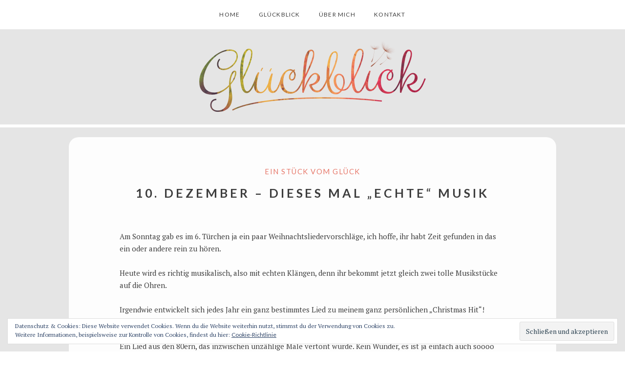

--- FILE ---
content_type: text/html; charset=UTF-8
request_url: https://glueckblick.de/10-dezember-dieses-mal-echte-musik/
body_size: 12994
content:
<!DOCTYPE html>
<html lang="de-DE" class="no-js">
<head>
	<meta charset="UTF-8">
	<meta name="viewport" content="width=device-width, initial-scale=1">
	<link rel="profile" href="http://gmpg.org/xfn/11">
	<title>10. Dezember &#8211; Dieses mal „echte“ Musik &#8211; Glückblick</title>
<meta name='robots' content='max-image-preview:large' />
<link rel='dns-prefetch' href='//secure.gravatar.com' />
<link rel='dns-prefetch' href='//stats.wp.com' />
<link rel='dns-prefetch' href='//fonts.googleapis.com' />
<link rel='dns-prefetch' href='//v0.wordpress.com' />
<link href='https://fonts.gstatic.com' crossorigin rel='preconnect' />
<link rel="alternate" type="application/rss+xml" title="Glückblick &raquo; Feed" href="https://glueckblick.de/feed/" />
<link rel="alternate" type="application/rss+xml" title="Glückblick &raquo; Kommentar-Feed" href="https://glueckblick.de/comments/feed/" />
<script>(function(html){html.className = html.className.replace(/\bno-js\b/,'js')})(document.documentElement);</script>
<link rel="alternate" type="application/rss+xml" title="Glückblick &raquo; 10. Dezember &#8211; Dieses mal „echte“ Musik Kommentar-Feed" href="https://glueckblick.de/10-dezember-dieses-mal-echte-musik/feed/" />
<script type="text/javascript">
/* <![CDATA[ */
window._wpemojiSettings = {"baseUrl":"https:\/\/s.w.org\/images\/core\/emoji\/14.0.0\/72x72\/","ext":".png","svgUrl":"https:\/\/s.w.org\/images\/core\/emoji\/14.0.0\/svg\/","svgExt":".svg","source":{"concatemoji":"https:\/\/glueckblick.de\/wp-includes\/js\/wp-emoji-release.min.js?ver=6.4.2"}};
/*! This file is auto-generated */
!function(i,n){var o,s,e;function c(e){try{var t={supportTests:e,timestamp:(new Date).valueOf()};sessionStorage.setItem(o,JSON.stringify(t))}catch(e){}}function p(e,t,n){e.clearRect(0,0,e.canvas.width,e.canvas.height),e.fillText(t,0,0);var t=new Uint32Array(e.getImageData(0,0,e.canvas.width,e.canvas.height).data),r=(e.clearRect(0,0,e.canvas.width,e.canvas.height),e.fillText(n,0,0),new Uint32Array(e.getImageData(0,0,e.canvas.width,e.canvas.height).data));return t.every(function(e,t){return e===r[t]})}function u(e,t,n){switch(t){case"flag":return n(e,"\ud83c\udff3\ufe0f\u200d\u26a7\ufe0f","\ud83c\udff3\ufe0f\u200b\u26a7\ufe0f")?!1:!n(e,"\ud83c\uddfa\ud83c\uddf3","\ud83c\uddfa\u200b\ud83c\uddf3")&&!n(e,"\ud83c\udff4\udb40\udc67\udb40\udc62\udb40\udc65\udb40\udc6e\udb40\udc67\udb40\udc7f","\ud83c\udff4\u200b\udb40\udc67\u200b\udb40\udc62\u200b\udb40\udc65\u200b\udb40\udc6e\u200b\udb40\udc67\u200b\udb40\udc7f");case"emoji":return!n(e,"\ud83e\udef1\ud83c\udffb\u200d\ud83e\udef2\ud83c\udfff","\ud83e\udef1\ud83c\udffb\u200b\ud83e\udef2\ud83c\udfff")}return!1}function f(e,t,n){var r="undefined"!=typeof WorkerGlobalScope&&self instanceof WorkerGlobalScope?new OffscreenCanvas(300,150):i.createElement("canvas"),a=r.getContext("2d",{willReadFrequently:!0}),o=(a.textBaseline="top",a.font="600 32px Arial",{});return e.forEach(function(e){o[e]=t(a,e,n)}),o}function t(e){var t=i.createElement("script");t.src=e,t.defer=!0,i.head.appendChild(t)}"undefined"!=typeof Promise&&(o="wpEmojiSettingsSupports",s=["flag","emoji"],n.supports={everything:!0,everythingExceptFlag:!0},e=new Promise(function(e){i.addEventListener("DOMContentLoaded",e,{once:!0})}),new Promise(function(t){var n=function(){try{var e=JSON.parse(sessionStorage.getItem(o));if("object"==typeof e&&"number"==typeof e.timestamp&&(new Date).valueOf()<e.timestamp+604800&&"object"==typeof e.supportTests)return e.supportTests}catch(e){}return null}();if(!n){if("undefined"!=typeof Worker&&"undefined"!=typeof OffscreenCanvas&&"undefined"!=typeof URL&&URL.createObjectURL&&"undefined"!=typeof Blob)try{var e="postMessage("+f.toString()+"("+[JSON.stringify(s),u.toString(),p.toString()].join(",")+"));",r=new Blob([e],{type:"text/javascript"}),a=new Worker(URL.createObjectURL(r),{name:"wpTestEmojiSupports"});return void(a.onmessage=function(e){c(n=e.data),a.terminate(),t(n)})}catch(e){}c(n=f(s,u,p))}t(n)}).then(function(e){for(var t in e)n.supports[t]=e[t],n.supports.everything=n.supports.everything&&n.supports[t],"flag"!==t&&(n.supports.everythingExceptFlag=n.supports.everythingExceptFlag&&n.supports[t]);n.supports.everythingExceptFlag=n.supports.everythingExceptFlag&&!n.supports.flag,n.DOMReady=!1,n.readyCallback=function(){n.DOMReady=!0}}).then(function(){return e}).then(function(){var e;n.supports.everything||(n.readyCallback(),(e=n.source||{}).concatemoji?t(e.concatemoji):e.wpemoji&&e.twemoji&&(t(e.twemoji),t(e.wpemoji)))}))}((window,document),window._wpemojiSettings);
/* ]]> */
</script>
<style id='wp-emoji-styles-inline-css' type='text/css'>

	img.wp-smiley, img.emoji {
		display: inline !important;
		border: none !important;
		box-shadow: none !important;
		height: 1em !important;
		width: 1em !important;
		margin: 0 0.07em !important;
		vertical-align: -0.1em !important;
		background: none !important;
		padding: 0 !important;
	}
</style>
<link rel='stylesheet' id='wp-block-library-css' href='https://glueckblick.de/wp-includes/css/dist/block-library/style.min.css?ver=6.4.2' type='text/css' media='all' />
<style id='wp-block-library-inline-css' type='text/css'>
.has-text-align-justify{text-align:justify;}
</style>
<link rel='stylesheet' id='mediaelement-css' href='https://glueckblick.de/wp-includes/js/mediaelement/mediaelementplayer-legacy.min.css?ver=4.2.17' type='text/css' media='all' />
<link rel='stylesheet' id='wp-mediaelement-css' href='https://glueckblick.de/wp-includes/js/mediaelement/wp-mediaelement.min.css?ver=6.4.2' type='text/css' media='all' />
<style id='classic-theme-styles-inline-css' type='text/css'>
/*! This file is auto-generated */
.wp-block-button__link{color:#fff;background-color:#32373c;border-radius:9999px;box-shadow:none;text-decoration:none;padding:calc(.667em + 2px) calc(1.333em + 2px);font-size:1.125em}.wp-block-file__button{background:#32373c;color:#fff;text-decoration:none}
</style>
<style id='global-styles-inline-css' type='text/css'>
body{--wp--preset--color--black: #000000;--wp--preset--color--cyan-bluish-gray: #abb8c3;--wp--preset--color--white: #ffffff;--wp--preset--color--pale-pink: #f78da7;--wp--preset--color--vivid-red: #cf2e2e;--wp--preset--color--luminous-vivid-orange: #ff6900;--wp--preset--color--luminous-vivid-amber: #fcb900;--wp--preset--color--light-green-cyan: #7bdcb5;--wp--preset--color--vivid-green-cyan: #00d084;--wp--preset--color--pale-cyan-blue: #8ed1fc;--wp--preset--color--vivid-cyan-blue: #0693e3;--wp--preset--color--vivid-purple: #9b51e0;--wp--preset--gradient--vivid-cyan-blue-to-vivid-purple: linear-gradient(135deg,rgba(6,147,227,1) 0%,rgb(155,81,224) 100%);--wp--preset--gradient--light-green-cyan-to-vivid-green-cyan: linear-gradient(135deg,rgb(122,220,180) 0%,rgb(0,208,130) 100%);--wp--preset--gradient--luminous-vivid-amber-to-luminous-vivid-orange: linear-gradient(135deg,rgba(252,185,0,1) 0%,rgba(255,105,0,1) 100%);--wp--preset--gradient--luminous-vivid-orange-to-vivid-red: linear-gradient(135deg,rgba(255,105,0,1) 0%,rgb(207,46,46) 100%);--wp--preset--gradient--very-light-gray-to-cyan-bluish-gray: linear-gradient(135deg,rgb(238,238,238) 0%,rgb(169,184,195) 100%);--wp--preset--gradient--cool-to-warm-spectrum: linear-gradient(135deg,rgb(74,234,220) 0%,rgb(151,120,209) 20%,rgb(207,42,186) 40%,rgb(238,44,130) 60%,rgb(251,105,98) 80%,rgb(254,248,76) 100%);--wp--preset--gradient--blush-light-purple: linear-gradient(135deg,rgb(255,206,236) 0%,rgb(152,150,240) 100%);--wp--preset--gradient--blush-bordeaux: linear-gradient(135deg,rgb(254,205,165) 0%,rgb(254,45,45) 50%,rgb(107,0,62) 100%);--wp--preset--gradient--luminous-dusk: linear-gradient(135deg,rgb(255,203,112) 0%,rgb(199,81,192) 50%,rgb(65,88,208) 100%);--wp--preset--gradient--pale-ocean: linear-gradient(135deg,rgb(255,245,203) 0%,rgb(182,227,212) 50%,rgb(51,167,181) 100%);--wp--preset--gradient--electric-grass: linear-gradient(135deg,rgb(202,248,128) 0%,rgb(113,206,126) 100%);--wp--preset--gradient--midnight: linear-gradient(135deg,rgb(2,3,129) 0%,rgb(40,116,252) 100%);--wp--preset--font-size--small: 13px;--wp--preset--font-size--medium: 20px;--wp--preset--font-size--large: 36px;--wp--preset--font-size--x-large: 42px;--wp--preset--spacing--20: 0.44rem;--wp--preset--spacing--30: 0.67rem;--wp--preset--spacing--40: 1rem;--wp--preset--spacing--50: 1.5rem;--wp--preset--spacing--60: 2.25rem;--wp--preset--spacing--70: 3.38rem;--wp--preset--spacing--80: 5.06rem;--wp--preset--shadow--natural: 6px 6px 9px rgba(0, 0, 0, 0.2);--wp--preset--shadow--deep: 12px 12px 50px rgba(0, 0, 0, 0.4);--wp--preset--shadow--sharp: 6px 6px 0px rgba(0, 0, 0, 0.2);--wp--preset--shadow--outlined: 6px 6px 0px -3px rgba(255, 255, 255, 1), 6px 6px rgba(0, 0, 0, 1);--wp--preset--shadow--crisp: 6px 6px 0px rgba(0, 0, 0, 1);}:where(.is-layout-flex){gap: 0.5em;}:where(.is-layout-grid){gap: 0.5em;}body .is-layout-flow > .alignleft{float: left;margin-inline-start: 0;margin-inline-end: 2em;}body .is-layout-flow > .alignright{float: right;margin-inline-start: 2em;margin-inline-end: 0;}body .is-layout-flow > .aligncenter{margin-left: auto !important;margin-right: auto !important;}body .is-layout-constrained > .alignleft{float: left;margin-inline-start: 0;margin-inline-end: 2em;}body .is-layout-constrained > .alignright{float: right;margin-inline-start: 2em;margin-inline-end: 0;}body .is-layout-constrained > .aligncenter{margin-left: auto !important;margin-right: auto !important;}body .is-layout-constrained > :where(:not(.alignleft):not(.alignright):not(.alignfull)){max-width: var(--wp--style--global--content-size);margin-left: auto !important;margin-right: auto !important;}body .is-layout-constrained > .alignwide{max-width: var(--wp--style--global--wide-size);}body .is-layout-flex{display: flex;}body .is-layout-flex{flex-wrap: wrap;align-items: center;}body .is-layout-flex > *{margin: 0;}body .is-layout-grid{display: grid;}body .is-layout-grid > *{margin: 0;}:where(.wp-block-columns.is-layout-flex){gap: 2em;}:where(.wp-block-columns.is-layout-grid){gap: 2em;}:where(.wp-block-post-template.is-layout-flex){gap: 1.25em;}:where(.wp-block-post-template.is-layout-grid){gap: 1.25em;}.has-black-color{color: var(--wp--preset--color--black) !important;}.has-cyan-bluish-gray-color{color: var(--wp--preset--color--cyan-bluish-gray) !important;}.has-white-color{color: var(--wp--preset--color--white) !important;}.has-pale-pink-color{color: var(--wp--preset--color--pale-pink) !important;}.has-vivid-red-color{color: var(--wp--preset--color--vivid-red) !important;}.has-luminous-vivid-orange-color{color: var(--wp--preset--color--luminous-vivid-orange) !important;}.has-luminous-vivid-amber-color{color: var(--wp--preset--color--luminous-vivid-amber) !important;}.has-light-green-cyan-color{color: var(--wp--preset--color--light-green-cyan) !important;}.has-vivid-green-cyan-color{color: var(--wp--preset--color--vivid-green-cyan) !important;}.has-pale-cyan-blue-color{color: var(--wp--preset--color--pale-cyan-blue) !important;}.has-vivid-cyan-blue-color{color: var(--wp--preset--color--vivid-cyan-blue) !important;}.has-vivid-purple-color{color: var(--wp--preset--color--vivid-purple) !important;}.has-black-background-color{background-color: var(--wp--preset--color--black) !important;}.has-cyan-bluish-gray-background-color{background-color: var(--wp--preset--color--cyan-bluish-gray) !important;}.has-white-background-color{background-color: var(--wp--preset--color--white) !important;}.has-pale-pink-background-color{background-color: var(--wp--preset--color--pale-pink) !important;}.has-vivid-red-background-color{background-color: var(--wp--preset--color--vivid-red) !important;}.has-luminous-vivid-orange-background-color{background-color: var(--wp--preset--color--luminous-vivid-orange) !important;}.has-luminous-vivid-amber-background-color{background-color: var(--wp--preset--color--luminous-vivid-amber) !important;}.has-light-green-cyan-background-color{background-color: var(--wp--preset--color--light-green-cyan) !important;}.has-vivid-green-cyan-background-color{background-color: var(--wp--preset--color--vivid-green-cyan) !important;}.has-pale-cyan-blue-background-color{background-color: var(--wp--preset--color--pale-cyan-blue) !important;}.has-vivid-cyan-blue-background-color{background-color: var(--wp--preset--color--vivid-cyan-blue) !important;}.has-vivid-purple-background-color{background-color: var(--wp--preset--color--vivid-purple) !important;}.has-black-border-color{border-color: var(--wp--preset--color--black) !important;}.has-cyan-bluish-gray-border-color{border-color: var(--wp--preset--color--cyan-bluish-gray) !important;}.has-white-border-color{border-color: var(--wp--preset--color--white) !important;}.has-pale-pink-border-color{border-color: var(--wp--preset--color--pale-pink) !important;}.has-vivid-red-border-color{border-color: var(--wp--preset--color--vivid-red) !important;}.has-luminous-vivid-orange-border-color{border-color: var(--wp--preset--color--luminous-vivid-orange) !important;}.has-luminous-vivid-amber-border-color{border-color: var(--wp--preset--color--luminous-vivid-amber) !important;}.has-light-green-cyan-border-color{border-color: var(--wp--preset--color--light-green-cyan) !important;}.has-vivid-green-cyan-border-color{border-color: var(--wp--preset--color--vivid-green-cyan) !important;}.has-pale-cyan-blue-border-color{border-color: var(--wp--preset--color--pale-cyan-blue) !important;}.has-vivid-cyan-blue-border-color{border-color: var(--wp--preset--color--vivid-cyan-blue) !important;}.has-vivid-purple-border-color{border-color: var(--wp--preset--color--vivid-purple) !important;}.has-vivid-cyan-blue-to-vivid-purple-gradient-background{background: var(--wp--preset--gradient--vivid-cyan-blue-to-vivid-purple) !important;}.has-light-green-cyan-to-vivid-green-cyan-gradient-background{background: var(--wp--preset--gradient--light-green-cyan-to-vivid-green-cyan) !important;}.has-luminous-vivid-amber-to-luminous-vivid-orange-gradient-background{background: var(--wp--preset--gradient--luminous-vivid-amber-to-luminous-vivid-orange) !important;}.has-luminous-vivid-orange-to-vivid-red-gradient-background{background: var(--wp--preset--gradient--luminous-vivid-orange-to-vivid-red) !important;}.has-very-light-gray-to-cyan-bluish-gray-gradient-background{background: var(--wp--preset--gradient--very-light-gray-to-cyan-bluish-gray) !important;}.has-cool-to-warm-spectrum-gradient-background{background: var(--wp--preset--gradient--cool-to-warm-spectrum) !important;}.has-blush-light-purple-gradient-background{background: var(--wp--preset--gradient--blush-light-purple) !important;}.has-blush-bordeaux-gradient-background{background: var(--wp--preset--gradient--blush-bordeaux) !important;}.has-luminous-dusk-gradient-background{background: var(--wp--preset--gradient--luminous-dusk) !important;}.has-pale-ocean-gradient-background{background: var(--wp--preset--gradient--pale-ocean) !important;}.has-electric-grass-gradient-background{background: var(--wp--preset--gradient--electric-grass) !important;}.has-midnight-gradient-background{background: var(--wp--preset--gradient--midnight) !important;}.has-small-font-size{font-size: var(--wp--preset--font-size--small) !important;}.has-medium-font-size{font-size: var(--wp--preset--font-size--medium) !important;}.has-large-font-size{font-size: var(--wp--preset--font-size--large) !important;}.has-x-large-font-size{font-size: var(--wp--preset--font-size--x-large) !important;}
.wp-block-navigation a:where(:not(.wp-element-button)){color: inherit;}
:where(.wp-block-post-template.is-layout-flex){gap: 1.25em;}:where(.wp-block-post-template.is-layout-grid){gap: 1.25em;}
:where(.wp-block-columns.is-layout-flex){gap: 2em;}:where(.wp-block-columns.is-layout-grid){gap: 2em;}
.wp-block-pullquote{font-size: 1.5em;line-height: 1.6;}
</style>
<link rel='stylesheet' id='nikko-portfolio-fonts-css' href='//fonts.googleapis.com/css?family=PT+Serif%3A400%2C400i%2C600%2C700%2C700i%7CLato%3A400%2C700&#038;ver=6.4.2' type='text/css' media='all' />
<link rel='stylesheet' id='nikko-portfolio-style-css' href='https://glueckblick.de/wp-content/themes/nikko-portfolio/build/theme-style.css?ver=6.4.2' type='text/css' media='all' />
<link rel='stylesheet' id='social-logos-css' href='https://glueckblick.de/wp-content/plugins/jetpack/_inc/social-logos/social-logos.min.css?ver=13.0' type='text/css' media='all' />
<link rel='stylesheet' id='jetpack_css-css' href='https://glueckblick.de/wp-content/plugins/jetpack/css/jetpack.css?ver=13.0' type='text/css' media='all' />
<script type="text/javascript" src="https://glueckblick.de/wp-includes/js/jquery/jquery.min.js?ver=3.7.1" id="jquery-core-js"></script>
<script type="text/javascript" src="https://glueckblick.de/wp-includes/js/jquery/jquery-migrate.min.js?ver=3.4.1" id="jquery-migrate-js"></script>
<link rel="https://api.w.org/" href="https://glueckblick.de/wp-json/" /><link rel="alternate" type="application/json" href="https://glueckblick.de/wp-json/wp/v2/posts/938" /><link rel="EditURI" type="application/rsd+xml" title="RSD" href="https://glueckblick.de/xmlrpc.php?rsd" />
<meta name="generator" content="WordPress 6.4.2" />
<link rel="canonical" href="https://glueckblick.de/10-dezember-dieses-mal-echte-musik/" />
<link rel='shortlink' href='https://wp.me/pa0eH0-f8' />
<link rel="alternate" type="application/json+oembed" href="https://glueckblick.de/wp-json/oembed/1.0/embed?url=https%3A%2F%2Fglueckblick.de%2F10-dezember-dieses-mal-echte-musik%2F" />
<link rel="alternate" type="text/xml+oembed" href="https://glueckblick.de/wp-json/oembed/1.0/embed?url=https%3A%2F%2Fglueckblick.de%2F10-dezember-dieses-mal-echte-musik%2F&#038;format=xml" />
	<style>img#wpstats{display:none}</style>
		<link rel="pingback" href="https://glueckblick.de/xmlrpc.php"><style type="text/css" id="custom-background-css">
.custom-background .site { background-color: #e5e5e5; }
</style>
	
<!-- Jetpack Open Graph Tags -->
<meta property="og:type" content="article" />
<meta property="og:title" content="10. Dezember &#8211; Dieses mal „echte“ Musik" />
<meta property="og:url" content="https://glueckblick.de/10-dezember-dieses-mal-echte-musik/" />
<meta property="og:description" content="Am Sonntag gab es im 6. Türchen ja ein paar Weihnachtsliedervorschläge, ich hoffe, ihr habt Zeit gefunden in das ein oder andere rein zu hören. Heute wird es richtig musikalisch, also mit echten Kl…" />
<meta property="article:published_time" content="2020-12-10T05:00:00+00:00" />
<meta property="article:modified_time" content="2020-12-09T19:21:24+00:00" />
<meta property="og:site_name" content="Glückblick" />
<meta property="og:image" content="https://glueckblick.de/wp-content/uploads/2020/12/Screen-Shot-2020-12-09-at-20.14.28.png" />
<meta property="og:image:width" content="2334" />
<meta property="og:image:height" content="1332" />
<meta property="og:image:alt" content="" />
<meta property="og:locale" content="de_DE" />
<meta name="twitter:creator" content="@glueckblick" />
<meta name="twitter:text:title" content="10. Dezember &#8211; Dieses mal „echte“ Musik" />
<meta name="twitter:image" content="https://glueckblick.de/wp-content/uploads/2020/12/Screen-Shot-2020-12-09-at-20.14.28.png?w=640" />
<meta name="twitter:card" content="summary_large_image" />

<!-- End Jetpack Open Graph Tags -->
<link rel="icon" href="https://glueckblick.de/wp-content/uploads/2018/06/cropped-Pusteblumen-32x32.png" sizes="32x32" />
<link rel="icon" href="https://glueckblick.de/wp-content/uploads/2018/06/cropped-Pusteblumen-192x192.png" sizes="192x192" />
<link rel="apple-touch-icon" href="https://glueckblick.de/wp-content/uploads/2018/06/cropped-Pusteblumen-180x180.png" />
<meta name="msapplication-TileImage" content="https://glueckblick.de/wp-content/uploads/2018/06/cropped-Pusteblumen-270x270.png" />
<style type="text/css" id="wp-custom-css">@import url('https://fonts.googleapis.com/css?family=Clicker+Script');

.site-name {
	font-family: 'Clicker Script', cursive;
	text-transform: none;
	letter-spacing: 	0;
	font-size: 600%;
}

.site-info__author {
	display: none;
}

body, .site-menu, #footer {
	background-color: #fff !important;
}

.site-menu {
	margin-bottom: 0;
}

.site-menu .menu {
	height: 4rem;
}

#header {
	padding-top: 1rem;
	border-bottom: .4rem solid #fff;
}

.single .entry-thumbnail+.site-content__inner {
    margin-top: 1rem;
}

.single .entry-thumbnail {
    display: none;
}

.single .entry-thumbnail+.site-content__inner:before {
    left: 0;
    border-radius: 20px 0 0 0;
    -webkit-mask-image: none;
    mask-image: none;
}
.single .entry-thumbnail+.site-content__inner:after {
    right: 0;
    border-radius: 0 20px 0 0;
    -webkit-mask-image: none;
    mask-image: none;
}

.custom-logo-link img {
	width: 480px !important;
}

.site-title {
	display: none;
}

.post .category-links {
	/* display: none; */
}

/* mobile */
@media screen and (max-width: 640px) {
.PP_Single .PP_Description__inner, .PP_Wrapper .navigation, .site-content__inner {
  padding-left: 0.5em;
  padding-right: 0.5em;
  width: 93%;
}
	h1.entry-title {
		font-size: 6vw !important;
	}
}</style></head>
<body class="post-template-default single single-post postid-938 single-format-standard custom-background wp-custom-logo">
<div id="page" class="site">

	<a class="skip-link screen-reader-text" href="#primary">Skip to content</a>

	<nav id="site-menu" class="site-menu" role="navigation">
		<button id="site-menu-open" class="site-menu-toggle">Menu <span>&#9776;</span></button>

<div id="primary-menu" class="site-menu__inner">
	<button id="site-menu-close" class="site-menu-toggle site-menu-toggle--close">Close Menu<span>&times;</span>
	</button>
	<div class="menu-main-menu-container"><ul id="menu-main-menu" class="menu"><li id="menu-item-24" class="menu-item menu-item-type-custom menu-item-object-custom menu-item-home menu-item-24"><a href="https://glueckblick.de">Home</a></li>
<li id="menu-item-417" class="menu-item menu-item-type-post_type menu-item-object-page menu-item-417"><a href="https://glueckblick.de/glueckblick/">Glückblick</a></li>
<li id="menu-item-23" class="menu-item menu-item-type-post_type menu-item-object-page menu-item-privacy-policy menu-item-23"><a rel="privacy-policy" href="https://glueckblick.de/ueber-mich/">Über mich</a></li>
<li id="menu-item-416" class="menu-item menu-item-type-post_type menu-item-object-page menu-item-416"><a href="https://glueckblick.de/kontakt/">Kontakt</a></li>
</ul></div></div>
	</nav><!-- #site-menu -->

			<header id="header" class="site-header" role="banner">
			<div class="site-branding">
	<a href="https://glueckblick.de/" class="custom-logo-link" rel="home"><img width="960" height="360" src="https://glueckblick.de/wp-content/uploads/2020/04/Glueckblick_Logo@2x.png" class="custom-logo" alt="Glückblick" decoding="async" fetchpriority="high" srcset="https://glueckblick.de/wp-content/uploads/2020/04/Glueckblick_Logo@2x.png 960w, https://glueckblick.de/wp-content/uploads/2020/04/Glueckblick_Logo@2x-800x300.png 800w, https://glueckblick.de/wp-content/uploads/2020/04/Glueckblick_Logo@2x-768x288.png 768w, https://glueckblick.de/wp-content/uploads/2020/04/Glueckblick_Logo@2x-361x135.png 361w" sizes="(max-width: 960px) 100vw, 960px" /></a>
	
		<div class="site-title">

							<div class="site-name"><a href="https://glueckblick.de/" rel="home">Glückblick</a></div>
			

					</div>

	

</div><!-- .site-branding -->
		</header><!-- #header -->
	

	<main id="primary" class="site-content" role="main">

						<div class="entry-thumbnail">
		<img width="1084" height="619" src="https://glueckblick.de/wp-content/uploads/2020/12/Screen-Shot-2020-12-09-at-20.14.28-1084x619.png" class="attachment-nikko-portfolio-blog size-nikko-portfolio-blog wp-post-image" alt="" decoding="async" srcset="https://glueckblick.de/wp-content/uploads/2020/12/Screen-Shot-2020-12-09-at-20.14.28-1084x619.png 1084w, https://glueckblick.de/wp-content/uploads/2020/12/Screen-Shot-2020-12-09-at-20.14.28-800x457.png 800w, https://glueckblick.de/wp-content/uploads/2020/12/Screen-Shot-2020-12-09-at-20.14.28-2048x1169.png 2048w, https://glueckblick.de/wp-content/uploads/2020/12/Screen-Shot-2020-12-09-at-20.14.28-768x438.png 768w, https://glueckblick.de/wp-content/uploads/2020/12/Screen-Shot-2020-12-09-at-20.14.28-1536x877.png 1536w, https://glueckblick.de/wp-content/uploads/2020/12/Screen-Shot-2020-12-09-at-20.14.28-361x206.png 361w" sizes="(max-width: 1084px) 100vw, 1084px" />	</div>

<div class="site-content__inner">

	<article id="post-938" class="post-938 post type-post status-publish format-standard has-post-thumbnail hentry category-ein-stueck-vom-glueck">
		<div class="entry-inner">
			<header class="entry-header">
				<div class="category-links"><a href="https://glueckblick.de/category/ein-stueck-vom-glueck/" rel="category tag">Ein Stück vom Glück</a></div>
				<h1 class="entry-title">10. Dezember &#8211; Dieses mal „echte“ Musik</h1>			</header><!-- .entry-header -->


			<div class="entry-content">
				
<p>Am Sonntag gab es im 6. Türchen ja ein paar Weihnachtsliedervorschläge, ich hoffe, ihr habt Zeit gefunden in das ein oder andere rein zu hören.</p>



<p>Heute wird es richtig musikalisch, also mit echten Klängen, denn ihr bekommt jetzt gleich zwei tolle Musikstücke auf die Ohren.</p>



<p>Irgendwie entwickelt sich jedes Jahr ein ganz bestimmtes Lied zu meinem ganz persönlichen „Christmas Hit“!<br>Das waren unter anderem schon das „Esellied“, „Weihnachten“ oder „Herbei, oh Ihr Gläubigen“.<br>Und das ist dieses Jahr zweifelsohne: „Mary did you know.“<br>Ein Lied aus den 80ern, das inzwischen unzählige Male vertont wurde. Kein Wunder, es ist ja einfach auch soooo schön!!</p>



<p>Und dieses Lied wollte ich Euch einfach nicht vorenthalten.<br>Da ich mich aber nicht entscheiden konnte, welche Version ich schöner finde (das variiert je nach Stimmung), dürft ihr einfach selbst den Hörvergleich machen und Euren persönlichen Sieger küren.</p>



<p>Lasst Euch verzaubern&#8230; 🌟</p>



<p><a href="https://youtu.be/ifCWN5pJGIE">Pentatonix &#8211; Mary Did you know</a></p>



<figure class="wp-block-embed-youtube wp-block-embed is-type-video is-provider-youtube wp-embed-aspect-16-9 wp-has-aspect-ratio"><div class="wp-block-embed__wrapper">
<div class="jetpack-video-wrapper"><span class="embed-youtube" style="text-align:center; display: block;"><iframe class="youtube-player" width="640" height="360" src="https://www.youtube.com/embed/ifCWN5pJGIE?version=3&#038;rel=1&#038;showsearch=0&#038;showinfo=1&#038;iv_load_policy=1&#038;fs=1&#038;hl=de-DE&#038;autohide=2&#038;wmode=transparent" allowfullscreen="true" style="border:0;" sandbox="allow-scripts allow-same-origin allow-popups allow-presentation allow-popups-to-escape-sandbox"></iframe></span></div>
</div></figure>



<p><a href="https://youtu.be/xzY0RJy2Pxc">Mat and Savanna Shaw &#8211; Mary did you know</a></p>



<figure class="wp-block-embed-youtube wp-block-embed is-type-video is-provider-youtube wp-embed-aspect-4-3 wp-has-aspect-ratio"><div class="wp-block-embed__wrapper">
<div class="jetpack-video-wrapper"><span class="embed-youtube" style="text-align:center; display: block;"><iframe class="youtube-player" width="640" height="360" src="https://www.youtube.com/embed/xzY0RJy2Pxc?version=3&#038;rel=1&#038;showsearch=0&#038;showinfo=1&#038;iv_load_policy=1&#038;fs=1&#038;hl=de-DE&#038;autohide=2&#038;wmode=transparent" allowfullscreen="true" style="border:0;" sandbox="allow-scripts allow-same-origin allow-popups allow-presentation allow-popups-to-escape-sandbox"></iframe></span></div>
</div></figure>



<p>Was ist Euer Weihnachtshit? Habt Ihr ein Lieblingslied? <br>Ich freue mich riesig über ein kurzes Kommentar!</p>



<p></p>
<div class="sharedaddy sd-sharing-enabled"><div class="robots-nocontent sd-block sd-social sd-social-icon-text sd-sharing"><div class="sd-content"><ul><li class="share-jetpack-whatsapp"><a rel="nofollow noopener noreferrer" data-shared="" class="share-jetpack-whatsapp sd-button share-icon" href="https://glueckblick.de/10-dezember-dieses-mal-echte-musik/?share=jetpack-whatsapp" target="_blank" title="Klicken, um auf WhatsApp zu teilen" ><span>WhatsApp</span></a></li><li class="share-pinterest"><a rel="nofollow noopener noreferrer" data-shared="sharing-pinterest-938" class="share-pinterest sd-button share-icon" href="https://glueckblick.de/10-dezember-dieses-mal-echte-musik/?share=pinterest" target="_blank" title="Klick, um auf Pinterest zu teilen" ><span>Pinterest</span></a></li><li class="share-twitter"><a rel="nofollow noopener noreferrer" data-shared="sharing-twitter-938" class="share-twitter sd-button share-icon" href="https://glueckblick.de/10-dezember-dieses-mal-echte-musik/?share=twitter" target="_blank" title="Klick, um über Twitter zu teilen" ><span>Twitter</span></a></li><li class="share-facebook"><a rel="nofollow noopener noreferrer" data-shared="sharing-facebook-938" class="share-facebook sd-button share-icon" href="https://glueckblick.de/10-dezember-dieses-mal-echte-musik/?share=facebook" target="_blank" title="Klick, um auf Facebook zu teilen" ><span>Facebook</span></a></li><li class="share-end"></li></ul></div></div></div>			</div><!-- .entry-content -->

			<footer class="entry-footer">
				<span class="posted-on">Published <a href="https://glueckblick.de/10-dezember-dieses-mal-echte-musik/" rel="bookmark"><time class="entry-date published updated" datetime="2020-12-10T06:00:00+01:00">10/12/2020</time></a></span> <span class="byline"> By <span class="author vcard"><a class="url fn n" href="https://glueckblick.de/author/marion/">Marion</a></span></span>			</footer><!-- .entry-footer -->

		</div>

	</article>
</div>

			<div class="site-content__inner">
				
	<nav class="navigation post-navigation" aria-label="Beitragsnavigation">
		<h2 class="screen-reader-text">Beitragsnavigation</h2>
		<div class="nav-links"><div class="nav-previous"><span>Previous </span><a href="https://glueckblick.de/9-dezember-mehr-schneeflocken-fuers-fenster/" rel="prev">9. Dezember &#8211; Mehr Schneeflocken fürs Fenster</a></div><div class="nav-next"><span>Next </span><a href="https://glueckblick.de/11-dezember-lyrik/" rel="next">11. Dezember &#8211; Lyrik</a></div></div>
	</nav>
<div id="comments" class="comments-area">

		<div id="respond" class="comment-respond">
		<h3 id="reply-title" class="comment-reply-title">Leave a Comment <small><a rel="nofollow" id="cancel-comment-reply-link" href="/10-dezember-dieses-mal-echte-musik/#respond" style="display:none;">Antworten abbrechen</a></small></h3><form action="https://glueckblick.de/wp-comments-post.php" method="post" id="commentform" class="comment-form" novalidate><p class="comment-notes"><span id="email-notes">Deine E-Mail-Adresse wird nicht veröffentlicht.</span> <span class="required-field-message">Erforderliche Felder sind mit <span class="required">*</span> markiert</span></p><p class="comment-form-author"><label for="author">Name <span class="required">*</span></label> <input placeholder="Your name..." id="author" name="author" type="text" value="" size="30" maxlength="245" autocomplete="name" required /></p>
<p class="comment-form-email"><label for="email">E-Mail <span class="required">*</span></label> <input placeholder="your@email.com"  id="email" name="email" type="email" value="" size="30" maxlength="100" aria-describedby="email-notes" autocomplete="email" required /></p>
<p class="comment-form-url"><label for="url">Website</label> <input placeholder="Your website address" id="url" name="url" type="url" value="" size="30" maxlength="200" autocomplete="url" /></p>
<p class="comment-form-cookies-consent"><input id="wp-comment-cookies-consent" name="wp-comment-cookies-consent" type="checkbox" value="yes" /> <label for="wp-comment-cookies-consent">Meinen Namen, meine E-Mail-Adresse und meine Website in diesem Browser für die nächste Kommentierung speichern.</label></p>
<p class="comment-form-comment"><label for="comment">Comment</label> <textarea id="comment" name="comment" cols="45" rows="8" maxlength="65525" aria-required="true" required="required" placeholder="Your comment..."></textarea></p><p class="comment-subscription-form"><input type="checkbox" name="subscribe_blog" id="subscribe_blog" value="subscribe" style="width: auto; -moz-appearance: checkbox; -webkit-appearance: checkbox;" /> <label class="subscribe-label" id="subscribe-blog-label" for="subscribe_blog">Benachrichtige mich über neue Beiträge via E-Mail.</label></p><p class="form-submit"><button name="submit" type="submit" id="submit" class="submit">Kommentar abschicken</button> <input type='hidden' name='comment_post_ID' value='938' id='comment_post_ID' />
<input type='hidden' name='comment_parent' id='comment_parent' value='0' />
</p><p style="display: none;"><input type="hidden" id="akismet_comment_nonce" name="akismet_comment_nonce" value="4e4a1bc493" /></p><p style="display: none !important;"><label>&#916;<textarea name="ak_hp_textarea" cols="45" rows="8" maxlength="100"></textarea></label><input type="hidden" id="ak_js_1" name="ak_js" value="66"/><script>document.getElementById( "ak_js_1" ).setAttribute( "value", ( new Date() ).getTime() );</script></p></form>	</div><!-- #respond -->
	
</div><!-- #comments -->
			</div> <!-- .site-content__inner -->
			
	</main><!-- #primary -->

</div><!-- #page -->
	<div class="footer-instagram-area">
			</div>
<footer id="footer" class="site-footer" role="contentinfo">

			<div class="site-footer__widgets">
			
		<section id="recent-posts-2" class="footer-widget widget_recent_entries">
		<h2 class="widget-title">Letzte Beiträge</h2>
		<ul>
											<li>
					<a href="https://glueckblick.de/weniger-plastik-im-januar/">Weniger Plastik im Januar</a>
									</li>
											<li>
					<a href="https://glueckblick.de/danke-2022/">Danke 2022</a>
									</li>
											<li>
					<a href="https://glueckblick.de/wintersonnenwende/">Wintersonnenwende</a>
									</li>
											<li>
					<a href="https://glueckblick.de/wahre-liebe/">Wahre Liebe…</a>
									</li>
											<li>
					<a href="https://glueckblick.de/1000-kilometer-teil-2/">1000 Kilometer &#8211; Teil 2</a>
									</li>
					</ul>

		</section><section id="categories-4" class="footer-widget widget_categories"><h2 class="widget-title">Kategorien</h2>
			<ul>
					<li class="cat-item cat-item-11"><a href="https://glueckblick.de/category/ein-stueck-vom-glueck/">Ein Stück vom Glück</a>
</li>
	<li class="cat-item cat-item-3"><a href="https://glueckblick.de/category/einfach-gluecklich/">Einfach Glücklich</a>
</li>
	<li class="cat-item cat-item-12"><a href="https://glueckblick.de/category/gluecksbringer/">Glücksbringer</a>
</li>
	<li class="cat-item cat-item-9"><a href="https://glueckblick.de/category/gruenes-glueck/">Grünes Glück</a>
</li>
	<li class="cat-item cat-item-4"><a href="https://glueckblick.de/category/kuechenglueck/">Küchenglück</a>
</li>
	<li class="cat-item cat-item-85"><a href="https://glueckblick.de/category/monats-glueckblick/">Monats-Glückblick</a>
</li>
			</ul>

			</section><section id="archives-4" class="footer-widget widget_archive"><h2 class="widget-title">Archiv</h2>
			<ul>
					<li><a href='https://glueckblick.de/2023/01/'>Januar 2023</a></li>
	<li><a href='https://glueckblick.de/2021/12/'>Dezember 2021</a></li>
	<li><a href='https://glueckblick.de/2021/05/'>Mai 2021</a></li>
	<li><a href='https://glueckblick.de/2021/04/'>April 2021</a></li>
	<li><a href='https://glueckblick.de/2021/03/'>März 2021</a></li>
	<li><a href='https://glueckblick.de/2021/02/'>Februar 2021</a></li>
	<li><a href='https://glueckblick.de/2021/01/'>Januar 2021</a></li>
	<li><a href='https://glueckblick.de/2020/12/'>Dezember 2020</a></li>
	<li><a href='https://glueckblick.de/2020/11/'>November 2020</a></li>
	<li><a href='https://glueckblick.de/2020/07/'>Juli 2020</a></li>
	<li><a href='https://glueckblick.de/2020/06/'>Juni 2020</a></li>
	<li><a href='https://glueckblick.de/2020/05/'>Mai 2020</a></li>
	<li><a href='https://glueckblick.de/2020/04/'>April 2020</a></li>
			</ul>

			</section><section id="blog_subscription-2" class="footer-widget widget_blog_subscription jetpack_subscription_widget"><h2 class="widget-title">Glückblick per Mail 🍄</h2>
			<div class="wp-block-jetpack-subscriptions__container">
			<form action="#" method="post" accept-charset="utf-8" id="subscribe-blog-blog_subscription-2"
				data-blog="147819842"
				data-post_access_level="everybody" >
									<div id="subscribe-text"><p>Gib deine E-Mail-Adresse an, um diesen Blog zu abonnieren und Benachrichtigungen über neue Beiträge via E-Mail zu erhalten.</p>
</div>
										<p id="subscribe-email">
						<label id="jetpack-subscribe-label"
							class="screen-reader-text"
							for="subscribe-field-blog_subscription-2">
							E-Mail-Adresse						</label>
						<input type="email" name="email" required="required"
																					value=""
							id="subscribe-field-blog_subscription-2"
							placeholder="E-Mail-Adresse"
						/>
					</p>

					<p id="subscribe-submit"
											>
						<input type="hidden" name="action" value="subscribe"/>
						<input type="hidden" name="source" value="https://glueckblick.de/10-dezember-dieses-mal-echte-musik/"/>
						<input type="hidden" name="sub-type" value="widget"/>
						<input type="hidden" name="redirect_fragment" value="subscribe-blog-blog_subscription-2"/>
						<input type="hidden" id="_wpnonce" name="_wpnonce" value="829676c367" /><input type="hidden" name="_wp_http_referer" value="/10-dezember-dieses-mal-echte-musik/" />						<button type="submit"
															class="wp-block-button__link"
																					name="jetpack_subscriptions_widget"
						>
							Abonnieren						</button>
					</p>
							</form>
						</div>
			
</section><section id="search-2" class="footer-widget widget_search"><form role="search" method="get" class="search-form" action="https://glueckblick.de/">
				<label>
					<span class="screen-reader-text">Suche nach:</span>
					<input type="search" class="search-field" placeholder="Suche &hellip;" value="" name="s" />
				</label>
				<input type="submit" class="search-submit" value="Suche" />
			</form></section>		</div>
		<div class="site-info">

					<div class="site-info__copyright">
				<section id="rss_links-3" class="widget widget_rss_links"><h2 class="widget-title">RSS</h2><p><a target="_self" href="https://glueckblick.de/feed/" title="Beiträge abonnieren"><img src="https://glueckblick.de/wp-content/plugins/jetpack/images/rss/silver-medium.png" alt="RSS-Feed" /></a></p>
</section><section id="eu_cookie_law_widget-2" class="widget widget_eu_cookie_law_widget">
<div
	class="hide-on-button"
	data-hide-timeout="30"
	data-consent-expiration="180"
	id="eu-cookie-law"
>
	<form method="post">
		<input type="submit" value="Schließen und akzeptieren" class="accept" />
	</form>

	Datenschutz &amp; Cookies: Diese Website verwendet Cookies. Wenn du die Website weiterhin nutzt, stimmst du der Verwendung von Cookies zu. <br />
Weitere Informationen, beispielsweise zur Kontrolle von Cookies, findest du hier:
		<a href="https://glueckblick.de/ueber-mich/" rel="">
		Cookie-Richtlinie	</a>
</div>
</section>			</div>
		
		<div class="site-info__author">
			<a href="https://colormelon.com/themes/nikko">Nikko Portfolio WordPress Theme</a>
		</div>

	</div><!-- .site-info -->

</footer><!-- #footer -->

	<script type="text/javascript">
		window.WPCOM_sharing_counts = {"https:\/\/glueckblick.de\/10-dezember-dieses-mal-echte-musik\/":938};
	</script>
						<script type="text/javascript" src="https://glueckblick.de/wp-content/themes/nikko-portfolio/build/theme-script.js?ver=1.0.4" id="nikko-portfolio-script-js"></script>
<script type="text/javascript" src="https://glueckblick.de/wp-includes/js/comment-reply.min.js?ver=6.4.2" id="comment-reply-js" async="async" data-wp-strategy="async"></script>
<script type="text/javascript" src="https://glueckblick.de/wp-content/plugins/jetpack/_inc/build/widgets/eu-cookie-law/eu-cookie-law.min.js?ver=20180522" id="eu-cookie-law-script-js"></script>
<script defer type="text/javascript" src="https://stats.wp.com/e-202604.js" id="jetpack-stats-js"></script>
<script type="text/javascript" id="jetpack-stats-js-after">
/* <![CDATA[ */
_stq = window._stq || [];
_stq.push([ "view", JSON.parse("{\"v\":\"ext\",\"blog\":\"147819842\",\"post\":\"938\",\"tz\":\"1\",\"srv\":\"glueckblick.de\",\"j\":\"1:13.0\"}") ]);
_stq.push([ "clickTrackerInit", "147819842", "938" ]);
/* ]]> */
</script>
<script type="text/javascript" src="https://glueckblick.de/wp-content/plugins/retina-2x/retina.js?ver=6.4.2" id="the_js-js"></script>
<script type="text/javascript" src="https://glueckblick.de/wp-includes/js/dist/vendor/wp-polyfill-inert.min.js?ver=3.1.2" id="wp-polyfill-inert-js"></script>
<script type="text/javascript" src="https://glueckblick.de/wp-includes/js/dist/vendor/regenerator-runtime.min.js?ver=0.14.0" id="regenerator-runtime-js"></script>
<script type="text/javascript" src="https://glueckblick.de/wp-includes/js/dist/vendor/wp-polyfill.min.js?ver=3.15.0" id="wp-polyfill-js"></script>
<script type="text/javascript" src="https://glueckblick.de/wp-includes/js/dist/hooks.min.js?ver=c6aec9a8d4e5a5d543a1" id="wp-hooks-js"></script>
<script type="text/javascript" src="https://glueckblick.de/wp-includes/js/dist/i18n.min.js?ver=7701b0c3857f914212ef" id="wp-i18n-js"></script>
<script type="text/javascript" id="wp-i18n-js-after">
/* <![CDATA[ */
wp.i18n.setLocaleData( { 'text direction\u0004ltr': [ 'ltr' ] } );
/* ]]> */
</script>
<script type="text/javascript" src="https://glueckblick.de/wp-content/plugins/jetpack/_inc/build/theme-tools/responsive-videos/responsive-videos.min.js?minify=false&amp;ver=68f96734b25612a82f88" id="jetpack-responsive-videos-js"></script>
<script defer type="text/javascript" src="https://glueckblick.de/wp-content/plugins/akismet/_inc/akismet-frontend.js?ver=1705258622" id="akismet-frontend-js"></script>
<script type="text/javascript" id="sharing-js-js-extra">
/* <![CDATA[ */
var sharing_js_options = {"lang":"en","counts":"1","is_stats_active":"1"};
/* ]]> */
</script>
<script type="text/javascript" src="https://glueckblick.de/wp-content/plugins/jetpack/_inc/build/sharedaddy/sharing.min.js?ver=13.0" id="sharing-js-js"></script>
<script type="text/javascript" id="sharing-js-js-after">
/* <![CDATA[ */
var windowOpen;
			( function () {
				function matches( el, sel ) {
					return !! (
						el.matches && el.matches( sel ) ||
						el.msMatchesSelector && el.msMatchesSelector( sel )
					);
				}

				document.body.addEventListener( 'click', function ( event ) {
					if ( ! event.target ) {
						return;
					}

					var el;
					if ( matches( event.target, 'a.share-twitter' ) ) {
						el = event.target;
					} else if ( event.target.parentNode && matches( event.target.parentNode, 'a.share-twitter' ) ) {
						el = event.target.parentNode;
					}

					if ( el ) {
						event.preventDefault();

						// If there's another sharing window open, close it.
						if ( typeof windowOpen !== 'undefined' ) {
							windowOpen.close();
						}
						windowOpen = window.open( el.getAttribute( 'href' ), 'wpcomtwitter', 'menubar=1,resizable=1,width=600,height=350' );
						return false;
					}
				} );
			} )();
var windowOpen;
			( function () {
				function matches( el, sel ) {
					return !! (
						el.matches && el.matches( sel ) ||
						el.msMatchesSelector && el.msMatchesSelector( sel )
					);
				}

				document.body.addEventListener( 'click', function ( event ) {
					if ( ! event.target ) {
						return;
					}

					var el;
					if ( matches( event.target, 'a.share-facebook' ) ) {
						el = event.target;
					} else if ( event.target.parentNode && matches( event.target.parentNode, 'a.share-facebook' ) ) {
						el = event.target.parentNode;
					}

					if ( el ) {
						event.preventDefault();

						// If there's another sharing window open, close it.
						if ( typeof windowOpen !== 'undefined' ) {
							windowOpen.close();
						}
						windowOpen = window.open( el.getAttribute( 'href' ), 'wpcomfacebook', 'menubar=1,resizable=1,width=600,height=400' );
						return false;
					}
				} );
			} )();
/* ]]> */
</script>
</body>
</html>